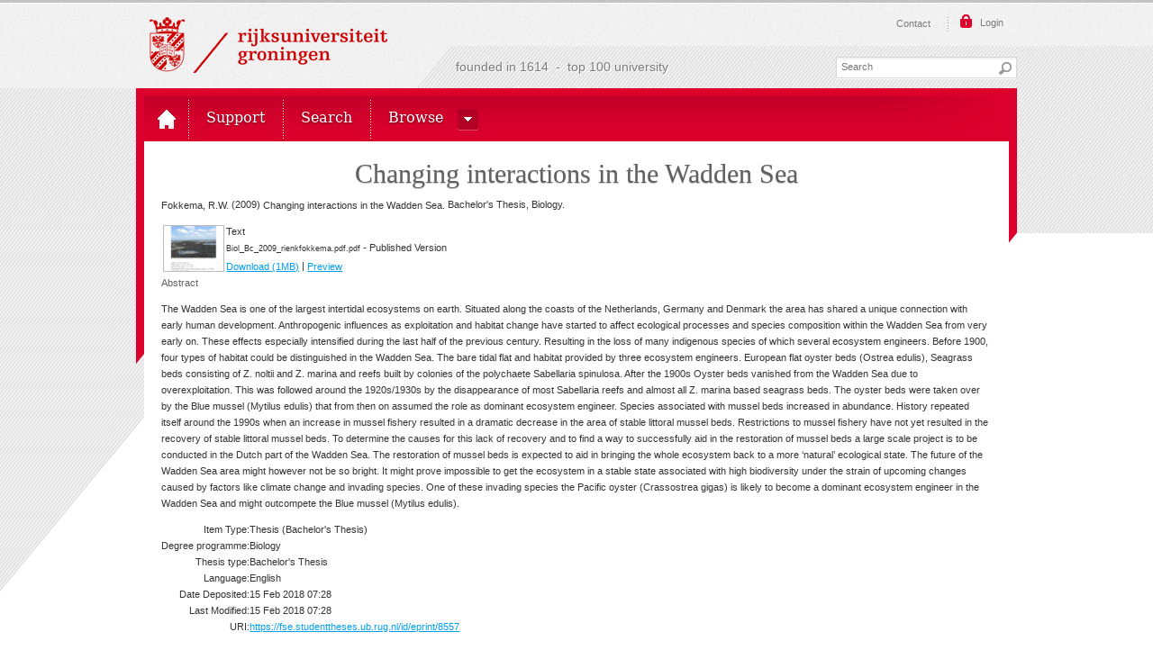

--- FILE ---
content_type: text/html; charset=utf-8
request_url: https://fse.studenttheses.ub.rug.nl/8557/
body_size: 5563
content:
<!DOCTYPE html PUBLIC "-//W3C//DTD XHTML 1.0 Transitional//EN" "http://www.w3.org/TR/xhtml1/DTD/xhtml1-transitional.dtd">
<html xmlns="http://www.w3.org/1999/xhtml" class=" js no-flexbox canvas canvastext webgl no-touch geolocation postmessage websqldatabase indexeddb hashchange history draganddrop websockets rgba hsla multiplebgs backgroundsize borderimage borderradius boxshadow textshadow opacity cssanimations csscolumns cssgradients cssreflections csstransforms csstransforms3d csstransitions fontface generatedcontent video audio localstorage sessionstorage webworkers applicationcache svg inlinesvg smil svgclippaths">

<head>
<meta http-equiv="Content-Type" content="text/html; charset=UTF-8" />
<meta content="NOODP" name="ROBOTS" />
<meta content="nl" http-equiv="Content-Language" />
<title> Changing interactions in the Wadden Sea  - Student Theses Faculty of Science and Engineering</title>
<meta charset="utf-8" />
<link rel="icon" href="/icon.ico" type="image/x-icon" />
<link rel="shortcut icon" href="/icon.ico" type="image/x-icon" />
<meta name="eprints.eprintid" content="8557" />
<meta name="eprints.rev_number" content="1" />
<meta name="eprints.eprint_status" content="archive" />
<meta name="eprints.userid" content="15" />
<meta name="eprints.dir" content="disk0/00/00/85/57" />
<meta name="eprints.datestamp" content="2018-02-15 07:28:36" />
<meta name="eprints.lastmod" content="2018-02-15 07:28:36" />
<meta name="eprints.status_changed" content="2018-02-15 07:28:36" />
<meta name="eprints.type" content="thesis" />
<meta name="eprints.metadata_visibility" content="show" />
<meta name="eprints.creators_name" content="Fokkema, R.W." />
<meta name="eprints.title" content="Changing interactions in the Wadden Sea" />
<meta name="eprints.ispublished" content="pub" />
<meta name="eprints.full_text_status" content="public" />
<meta name="eprints.abstract" content="The Wadden Sea is one of the largest intertidal ecosystems on earth. Situated along the coasts of  the Netherlands, Germany and Denmark the area has shared a unique connection with early human development. Anthropogenic influences as exploitation and habitat change have started to affect ecological processes and species composition within the Wadden Sea from very early on. These effects especially intensified during the last half of the previous century. Resulting in the loss of many indigenous species of which several ecosystem engineers. 

Before 1900, four types of habitat could be distinguished in the Wadden Sea. The bare tidal flat and habitat provided by three ecosystem engineers. European flat oyster beds (Ostrea edulis), Seagrass beds consisting of Z. noltii and  Z. marina and reefs built by colonies of the polychaete Sabellaria spinulosa. After the 1900s Oyster beds vanished from the Wadden Sea due to overexploitation. This was followed around the 1920s/1930s by the disappearance of most Sabellaria reefs and almost all Z. marina based seagrass beds. The oyster beds were taken over by the Blue mussel (Mytilus edulis) that from then on assumed the role as dominant ecosystem engineer. Species associated with mussel beds increased in abundance. 

History repeated itself around the 1990s when an increase in mussel fishery resulted in a dramatic decrease in the area of stable littoral mussel beds. Restrictions to mussel fishery have not yet resulted in the recovery of stable littoral mussel beds. To determine the causes for this lack of recovery and to find a way to successfully aid in the restoration of mussel beds a large scale project is to be conducted in the Dutch part of the Wadden Sea. The restoration of mussel beds is expected to aid in bringing the whole ecosystem back to a more ‘natural’ ecological state.

The future of the Wadden Sea area might however not be so bright. It might prove impossible to get the ecosystem in a stable state associated with high biodiversity under the strain of upcoming changes caused by factors like climate change and invading species. One of these invading species the Pacific oyster (Crassostrea gigas) is likely to become a dominant ecosystem engineer in the Wadden Sea and might outcompete the Blue mussel (Mytilus edulis)." />
<meta name="eprints.date" content="2009" />
<meta name="eprints.date_type" content="published" />
<meta name="eprints.publisher" content="Faculty of Science and Engineering" />
<meta name="eprints.place_of_pub" content="Groningen" />
<meta name="eprints.pages" content="25" />
<meta name="eprints.authorvariants" content="Rienk W. Fokkema" />
<meta name="eprints.degree_programme" content="biology" />
<meta name="eprints.thesis_type" content="bachelor" />
<meta name="eprints.language_iso" content="en" />
<meta name="eprints.dbi" content="4a797bdf3f790" />
<meta name="eprints.agreed_repository" content="yes" />
<meta name="eprints.imported_item" content="yes" />
<meta name="eprints.date_of_import" content="2018-02-15" />
<meta name="eprints.imported_from" content="http://scripties.fwn.eldoc.ub.rug.nl/scripties/Lifesciences/Bachelors/2009/Fokkema.R.W./" />
<meta name="eprints.import_source_file" content="theses_fse-P01-20180215072306.xml" />
<meta name="eprints.citation" content="  Fokkema, R.W.  (2009) Changing interactions in the Wadden Sea.  Bachelor's Thesis, Biology.   " />
<meta name="eprints.document_url" content="https://fse.studenttheses.ub.rug.nl/8557/1/Biol_Bc_2009_rienkfokkema.pdf.pdf" />
<link rel="schema.DC" href="http://purl.org/DC/elements/1.0/" />
<meta name="DC.relation" content="https://fse.studenttheses.ub.rug.nl/8557/" />
<meta name="DC.title" content="Changing interactions in the Wadden Sea" />
<meta name="DC.creator" content="Fokkema, R.W." />
<meta name="DC.description" content="The Wadden Sea is one of the largest intertidal ecosystems on earth. Situated along the coasts of  the Netherlands, Germany and Denmark the area has shared a unique connection with early human development. Anthropogenic influences as exploitation and habitat change have started to affect ecological processes and species composition within the Wadden Sea from very early on. These effects especially intensified during the last half of the previous century. Resulting in the loss of many indigenous species of which several ecosystem engineers. 

Before 1900, four types of habitat could be distinguished in the Wadden Sea. The bare tidal flat and habitat provided by three ecosystem engineers. European flat oyster beds (Ostrea edulis), Seagrass beds consisting of Z. noltii and  Z. marina and reefs built by colonies of the polychaete Sabellaria spinulosa. After the 1900s Oyster beds vanished from the Wadden Sea due to overexploitation. This was followed around the 1920s/1930s by the disappearance of most Sabellaria reefs and almost all Z. marina based seagrass beds. The oyster beds were taken over by the Blue mussel (Mytilus edulis) that from then on assumed the role as dominant ecosystem engineer. Species associated with mussel beds increased in abundance. 

History repeated itself around the 1990s when an increase in mussel fishery resulted in a dramatic decrease in the area of stable littoral mussel beds. Restrictions to mussel fishery have not yet resulted in the recovery of stable littoral mussel beds. To determine the causes for this lack of recovery and to find a way to successfully aid in the restoration of mussel beds a large scale project is to be conducted in the Dutch part of the Wadden Sea. The restoration of mussel beds is expected to aid in bringing the whole ecosystem back to a more ‘natural’ ecological state.

The future of the Wadden Sea area might however not be so bright. It might prove impossible to get the ecosystem in a stable state associated with high biodiversity under the strain of upcoming changes caused by factors like climate change and invading species. One of these invading species the Pacific oyster (Crassostrea gigas) is likely to become a dominant ecosystem engineer in the Wadden Sea and might outcompete the Blue mussel (Mytilus edulis)." />
<meta name="DC.publisher" content="Faculty of Science and Engineering" />
<meta name="DC.date" content="2009" />
<meta name="DC.type" content="Thesis" />
<meta name="DC.type" content="NonPeerReviewed" />
<meta name="DC.format" content="text" />
<meta name="DC.language" content="en" />
<meta name="DC.identifier" content="https://fse.studenttheses.ub.rug.nl/8557/1/Biol_Bc_2009_rienkfokkema.pdf.pdf" />
<meta name="DC.identifier" content="  Fokkema, R.W.  (2009) Changing interactions in the Wadden Sea.  Bachelor's Thesis, Biology.   " />
<link rel="alternate" href="https://fse.studenttheses.ub.rug.nl/cgi/export/eprint/8557/EndNote/theses_fse-eprint-8557.enw" type="text/plain; charset=utf-8" title="EndNote" />
<link rel="alternate" href="https://fse.studenttheses.ub.rug.nl/cgi/export/eprint/8557/Simple/theses_fse-eprint-8557.txt" type="text/plain; charset=utf-8" title="Simple Metadata" />
<link rel="alternate" href="https://fse.studenttheses.ub.rug.nl/cgi/export/eprint/8557/METS/theses_fse-eprint-8557.xml" type="text/xml; charset=utf-8" title="METS" />
<link rel="alternate" href="https://fse.studenttheses.ub.rug.nl/cgi/export/eprint/8557/COinS/theses_fse-eprint-8557.txt" type="text/plain; charset=utf-8" title="OpenURL ContextObject in Span" />
<link rel="alternate" href="https://fse.studenttheses.ub.rug.nl/cgi/export/eprint/8557/JSON/theses_fse-eprint-8557.js" type="application/json; charset=utf-8" title="JSON" />
<link rel="alternate" href="https://fse.studenttheses.ub.rug.nl/cgi/export/eprint/8557/RDFN3/theses_fse-eprint-8557.n3" type="text/n3" title="RDF+N3" />
<link rel="alternate" href="https://fse.studenttheses.ub.rug.nl/cgi/export/eprint/8557/RDFXML/theses_fse-eprint-8557.rdf" type="application/rdf+xml" title="RDF+XML" />
<link rel="alternate" href="https://fse.studenttheses.ub.rug.nl/cgi/export/eprint/8557/HTML/theses_fse-eprint-8557.html" type="text/html; charset=utf-8" title="HTML Citation" />
<link rel="alternate" href="https://fse.studenttheses.ub.rug.nl/cgi/export/eprint/8557/Text/theses_fse-eprint-8557.txt" type="text/plain; charset=utf-8" title="ASCII Citation" />
<link rel="alternate" href="https://fse.studenttheses.ub.rug.nl/cgi/export/eprint/8557/BibTeX/theses_fse-eprint-8557.bib" type="text/plain" title="BibTeX" />
<link rel="alternate" href="https://fse.studenttheses.ub.rug.nl/cgi/export/eprint/8557/ContextObject/theses_fse-eprint-8557.xml" type="text/xml; charset=utf-8" title="OpenURL ContextObject" />
<link rel="alternate" href="https://fse.studenttheses.ub.rug.nl/cgi/export/eprint/8557/RDFNT/theses_fse-eprint-8557.nt" type="text/plain" title="RDF+N-Triples" />
<link rel="alternate" href="https://fse.studenttheses.ub.rug.nl/cgi/export/eprint/8557/Atom/theses_fse-eprint-8557.xml" type="application/atom+xml;charset=utf-8" title="Atom" />
<link rel="alternate" href="https://fse.studenttheses.ub.rug.nl/cgi/export/eprint/8557/Refer/theses_fse-eprint-8557.refer" type="text/plain" title="Refer" />
<link rel="alternate" href="https://fse.studenttheses.ub.rug.nl/cgi/export/eprint/8557/DIDL/theses_fse-eprint-8557.xml" type="text/xml; charset=utf-8" title="MPEG-21 DIDL" />
<link rel="alternate" href="https://fse.studenttheses.ub.rug.nl/cgi/export/eprint/8557/XML/theses_fse-eprint-8557.xml" type="application/vnd.eprints.data+xml; charset=utf-8" title="EP3 XML" />
<link rel="alternate" href="https://fse.studenttheses.ub.rug.nl/cgi/export/eprint/8557/RIS/theses_fse-eprint-8557.ris" type="text/plain" title="Reference Manager" />
<link rel="alternate" href="https://fse.studenttheses.ub.rug.nl/cgi/export/eprint/8557/CSV/theses_fse-eprint-8557.csv" type="text/csv; charset=utf-8" title="Multiline CSV" />
<link rel="alternate" href="https://fse.studenttheses.ub.rug.nl/cgi/export/eprint/8557/MODS/theses_fse-eprint-8557.xml" type="text/xml; charset=utf-8" title="MODS" />
<link rel="alternate" href="https://fse.studenttheses.ub.rug.nl/cgi/export/eprint/8557/DC/theses_fse-eprint-8557.txt" type="text/plain; charset=utf-8" title="Dublin Core" />
<link rel="Top" href="https://fse.studenttheses.ub.rug.nl/" />
    <link rel="Sword" href="https://fse.studenttheses.ub.rug.nl/sword-app/servicedocument" />
    <link rel="SwordDeposit" href="https://fse.studenttheses.ub.rug.nl/id/contents" />
    <link rel="Search" type="text/html" href="http://fse.studenttheses.ub.rug.nl/cgi/search" />
    <link rel="Search" type="application/opensearchdescription+xml" href="http://fse.studenttheses.ub.rug.nl/cgi/opensearchdescription" title="Student Theses Faculty of Science and Engineering" />
    <script type="text/javascript">
// <![CDATA[
var eprints_http_root = "https:\/\/fse.studenttheses.ub.rug.nl";
var eprints_http_cgiroot = "https:\/\/fse.studenttheses.ub.rug.nl\/cgi";
var eprints_oai_archive_id = "fse.studenttheses.ub.rug.nl";
var eprints_logged_in = false;
// ]]></script>
    <style type="text/css">.ep_logged_in { display: none }</style>
    <link rel="stylesheet" type="text/css" href="/style/auto-3.3.16.css" />
    <script type="text/javascript" src="/javascript/auto-3.3.16.js"><!--padder--></script>
    <!--[if lte IE 6]>
        <link rel="stylesheet" type="text/css" href="/style/ie6.css" />
   <![endif]-->
    <meta name="Generator" content="EPrints 3.3.16" />
    <meta http-equiv="Content-Type" content="text/html; charset=UTF-8" />
    <meta http-equiv="Content-Language" content="en" />
    


<link href="/apple-touch-icon-57x57.png" sizes="57x57" rel="apple-touch-icon" />
<link href="/apple-touch-icon-114x114.png" sizes="114x114" rel="apple-touch-icon" />
<link href="/apple-touch-icon-72x72.png" sizes="72x72" rel="apple-touch-icon" />
<link href="/apple-touch-icon-144x144.png" sizes="144x144" rel="apple-touch-icon" />
<link href="/apple-touch-icon-60x60.png" sizes="60x60" rel="apple-touch-icon" />
<link href="/apple-touch-icon-120x120.png" sizes="120x120" rel="apple-touch-icon" />
<link href="/apple-touch-icon-76x76.png" sizes="76x76" rel="apple-touch-icon" />
<link href="/apple-touch-icon-152x152.png" sizes="152x152" rel="apple-touch-icon" />
<link href="/icon.ico" rel="shortcut icon" />
<meta content="#cc0000" name="msapplication-TileColor" />
<meta content="/mstile-144x144.png" name="msapplication-TileImage" />
<meta content="user-scalable=1, initial-scale=1.0" name="viewport" />

<script type="text/javascript">
// <![CDATA[
					var alertsHref = ""; 
// ]]>
</script>
<!-- googleoff: all -->
<noscript>Javascript must be enabled for the correct page display</noscript>
<!-- googleon: all -->
</head>
<body id="top" class="personalinfo ">
<!-- googleoff: all -->
	<a class="skip" href="#main">Skip to Content</a><a class="skip" href="#nav">Skip to navigation</a>
	<div id="wrapper">
		<div class="w1">
			<div class="w2">
				<div class="w3">
					<header id="header">
						<div class="block">
							<strong class="logo logo-nl"><a href="http://www.rug.nl/" accesskey="1">Rijksuniversiteit Groningen</a></strong>
							<img class="logo-print" alt="Rijksuniversiteit Groningen" src="/images/logo_nl.png" />
							<div class="top-bar">
								<div class="holder">
									<nav class="top-nav">
										<ul>
										    <li><a href="/information.html" accesskey="5">Contact</a></li>
										</ul>
									</nav>
									<div class="login-bar popup-holder    "><a href="/cgi/users/home" class="btn-opener"><span>Login</span></a></div>
									
								</div>
							</div>
							<div class="search-bar">
								<span class="title">founded in 1614  -  top 100 university</span>
								<form id="search-form" name="q" class="search-form" action="/cgi/search">
									<fieldset>
										<legend>search form</legend>
										<input autocomplete="off" id="searchtext" name="q" placeholder="Search" type="text" class="q text" title="input text" accesskey="4" />
										<input value="search" type="submit" class="btn-search" />
										<input type="hidden" name="_action_search" value="Search" />
										<input type="hidden" name="_order" value="bytitle" />
										<input type="hidden" name="basic_srchtype" value="ALL" />
										<input type="hidden" name="_satisfyall" value="ALL" />

									</fieldset>
		
	
								</form>
							</div>
						</div>
<div class="nav-holder"><nav id="nav">
<ul class="topMenuContainer">

<!-- menu options -->


        <li class="" data-path="/"><a href="/" class="home"><span class="menuitem-no-menu">Top 100 University</span></a></li>
        <li class=""><a href="/information.html"><span class="menuitem-no-menu">Support</span></a></li>
        <li class=""><a href="/cgi/search/simple"><span class="menuitem-no-menu">Search</span></a></li>
        <li class=" has-drop-down"><a class=" has-drop-down-a"><span class=" menuitem">Browse</span></a><div class="drop "><div class="holder"><ul class="sub-nav"><li class=""><a class="menuitem" href="/view/year">Year</a></li><li class=""><a class="menuitem" href="/view/degree_programme">Degree programme</a></li><li class=""><a class="menuitem" href="/view/thesis_type">Thesis type</a></li></ul></div></div></li>



<!-- einde menu options -->

</ul>

</nav>
    <div></div>
</div>
</header>
<div id="main">
<!--googleon: all-->

      <div class="ep_tm_page_content">
        <h1 class="ep_tm_pagetitle">
          

Changing interactions in the Wadden Sea


        </h1>
        <div class="ep_summary_content"><div class="ep_summary_content_left"></div><div class="ep_summary_content_right"></div><div class="ep_summary_content_top"></div><div class="ep_summary_content_main">

  <p style="margin-bottom: 1em">
    


    <span class="person_name">Fokkema, R.W.</span>
  

(2009)

<em>Changing interactions in the Wadden Sea.</em>


    Bachelor's Thesis, Biology.
  




  </p>

  

  

    
  
    
      
      <table>
        
          <tr>
            <td valign="top" align="right"><a class="ep_document_link" onmouseout="EPJS_HidePreview( event, 'doc_preview_61674' );" href="https://fse.studenttheses.ub.rug.nl/8557/1/Biol_Bc_2009_rienkfokkema.pdf.pdf" onmouseover="EPJS_ShowPreview( event, 'doc_preview_61674' );"><img class="ep_doc_icon" alt="[img]" src="https://fse.studenttheses.ub.rug.nl/8557/1.hassmallThumbnailVersion/Biol_Bc_2009_rienkfokkema.pdf.pdf" border="0" /></a><div id="doc_preview_61674" class="ep_preview"><table><tr><td><img class="ep_preview_image" alt="" src="https://fse.studenttheses.ub.rug.nl/8557/1.haspreviewThumbnailVersion/Biol_Bc_2009_rienkfokkema.pdf.pdf" border="0" /><div class="ep_preview_title">Preview</div></td></tr></table></div></td>
            <td valign="top">
              

<!-- document citation -->


<span class="ep_document_citation">
<span class="document_format">Text</span>
<br /><span class="document_filename">Biol_Bc_2009_rienkfokkema.pdf.pdf</span>
 - Published Version


</span>

<br />
              <a href="https://fse.studenttheses.ub.rug.nl/8557/1/Biol_Bc_2009_rienkfokkema.pdf.pdf" class="ep_document_link">Download (1MB)</a>
              
			  
			  | <a href="https://fse.studenttheses.ub.rug.nl/8557/1.haslightboxThumbnailVersion/Biol_Bc_2009_rienkfokkema.pdf.pdf" rel="lightbox[docs] nofollow" title="Preview">Preview</a>
			  
			  
              
  
              <ul>
              
              </ul>
            </td>
          </tr>
        
      </table>
    

  

  

  
    <h2>Abstract</h2>
    <p style="text-align: left; margin: 1em auto 0em auto">The Wadden Sea is one of the largest intertidal ecosystems on earth. Situated along the coasts of  the Netherlands, Germany and Denmark the area has shared a unique connection with early human development. Anthropogenic influences as exploitation and habitat change have started to affect ecological processes and species composition within the Wadden Sea from very early on. These effects especially intensified during the last half of the previous century. Resulting in the loss of many indigenous species of which several ecosystem engineers. &#13;
&#13;
Before 1900, four types of habitat could be distinguished in the Wadden Sea. The bare tidal flat and habitat provided by three ecosystem engineers. European flat oyster beds (Ostrea edulis), Seagrass beds consisting of Z. noltii and  Z. marina and reefs built by colonies of the polychaete Sabellaria spinulosa. After the 1900s Oyster beds vanished from the Wadden Sea due to overexploitation. This was followed around the 1920s/1930s by the disappearance of most Sabellaria reefs and almost all Z. marina based seagrass beds. The oyster beds were taken over by the Blue mussel (Mytilus edulis) that from then on assumed the role as dominant ecosystem engineer. Species associated with mussel beds increased in abundance. &#13;
&#13;
History repeated itself around the 1990s when an increase in mussel fishery resulted in a dramatic decrease in the area of stable littoral mussel beds. Restrictions to mussel fishery have not yet resulted in the recovery of stable littoral mussel beds. To determine the causes for this lack of recovery and to find a way to successfully aid in the restoration of mussel beds a large scale project is to be conducted in the Dutch part of the Wadden Sea. The restoration of mussel beds is expected to aid in bringing the whole ecosystem back to a more ‘natural’ ecological state.&#13;
&#13;
The future of the Wadden Sea area might however not be so bright. It might prove impossible to get the ecosystem in a stable state associated with high biodiversity under the strain of upcoming changes caused by factors like climate change and invading species. One of these invading species the Pacific oyster (Crassostrea gigas) is likely to become a dominant ecosystem engineer in the Wadden Sea and might outcompete the Blue mussel (Mytilus edulis).</p>
  

  <table style="margin-bottom: 1em; margin-top: 1em;" cellpadding="3">
    <tr>
      <th align="right">Item Type:</th>
      <td>
        Thesis
        
        
        (Bachelor's Thesis)
      </td>
    </tr>
    
    
      
    
      
        <tr>
          <th align="right">Degree programme:</th>
          <td valign="top">Biology</td>
        </tr>
      
    
      
        <tr>
          <th align="right">Thesis type:</th>
          <td valign="top">Bachelor's Thesis</td>
        </tr>
      
    
      
        <tr>
          <th align="right">Language:</th>
          <td valign="top">English</td>
        </tr>
      
    
      
        <tr>
          <th align="right">Date Deposited:</th>
          <td valign="top">15 Feb 2018 07:28</td>
        </tr>
      
    
      
        <tr>
          <th align="right">Last Modified:</th>
          <td valign="top">15 Feb 2018 07:28</td>
        </tr>
      
    
    <tr>
      <th align="right">URI:</th>
      <td valign="top"><a href="https://fse.studenttheses.ub.rug.nl/id/eprint/8557">https://fse.studenttheses.ub.rug.nl/id/eprint/8557</a></td>
    </tr>
  </table>

  
  

  
    <h3>Actions (login required)</h3>
    <table class="ep_summary_page_actions">
    
      <tr>
        <td><a href="/cgi/users/home?screen=EPrint%3A%3AView&amp;eprintid=8557"><img src="/style/images/action_view.png" title="View Item" alt="View Item" class="ep_form_action_icon" /></a></td>
        <td>View Item</td>
      </tr>
    
    </table>
  

</div><div class="ep_summary_content_bottom"></div><div class="ep_summary_content_after"></div></div>
      </div>


<!--googleoff: all--></div>
</div>
</div>
</div>
</div>
<footer id="footer">
	<div class="grey-block">
		<div class="w3">
			<div class="ep_tm_footer ep_noprint">
				<div class="ep_tm_eprints_logo">
					<a href="http://eprints.org/software/">
						<img alt="EPrints Logo" src="/images/eprintslogo.gif" />
					</a>
				</div>
				<div>Student Theses Faculty of Science and Engineering is powered by <em><a href="http://eprints.org/software/">EPrints 3</a></em> which is developed by the <a href="http://www.ecs.soton.ac.uk/">School of Electronics and Computer Science</a> at the University of Southampton. <a href="https://fse.studenttheses.ub.rug.nl/eprints/">More information and software credits</a>.</div>
			</div>
		</div>
	</div>
	<div class="diag-block">
		<div class="w3">
			<nav class="nav">
				<ul>
					<li>
						<a href="http://www.rug.nl/info/disclaimer" accesskey="5">Disclaimer — Privacy &amp; Cookies — Copyright</a>
					</li>
				</ul>
			</nav>
		</div>
	</div>
</footer>
<a class="skip" href="#wrapper">Back to top</a>
</body>
</html>